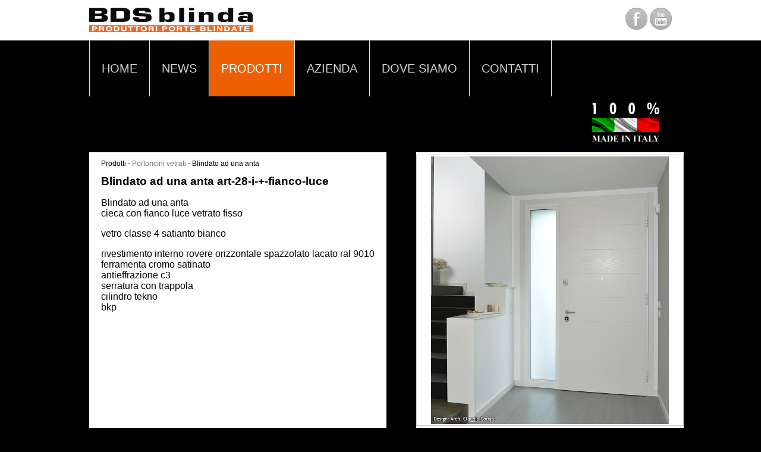

--- FILE ---
content_type: text/html
request_url: http://www.bdsblinda.it/soluzione-blindata.php?id=180
body_size: 9348
content:
 


<!DOCTYPE html PUBLIC "-//W3C//DTD XHTML 1.0 Transitional//EN" "http://www.w3.org/TR/xhtml1/DTD/xhtml1-transitional.dtd">
<html xmlns="http://www.w3.org/1999/xhtml">
<head>
<meta http-equiv="Content-Type" content="text/html; charset=utf-8" />
<title>Blindato ad una anta, portoncini vetrati, art 28 i + fianco luce</title>
<link href="css/stile.css" rel="stylesheet" type="text/css" />
<link rel="shortcut icon" href="http://www.bdsblinda.com/favicon.ico">

<meta name="KEYWORDS" content="blindato ad una anta">
<meta name="DESCRIPTION" content="blindato ad una anta
  cieca con fianco luce vetrato fisso
vetro classe 4 satianto bianco
rivestimento interno rovere orizzontale spazzolato lacato ral 9010
  ferramenta cromo satinato
  antieffrazione c3
  serratura con trappola 
  cilindro tekno
  bkp, blindato ad una anta">

<script type="text/javascript" src="js/jquery.js"></script>
<script type="text/javascript" src="js/jquery.lightbox-0.5bis.js"></script>
<link rel="stylesheet" type="text/css" href="css/jquery.lightbox-0.5.css" media="screen" />
  <script type="text/javascript">
      var Jg = jQuery.noConflict();
	 Jg(function() {
        Jg('.gallery a').lightBox();
    });
    </script>




		<link rel="stylesheet" href="css/galleriffic-2.css" type="text/css" />
		<script type="text/javascript" src="js/jquery-1.3.2.js"></script>
		<script type="text/javascript" src="js/jquery.galleriffic.js"></script>
		<script type="text/javascript" src="js/jquery.opacityrollover.js"></script>
		<!-- We only want the thunbnails to display when javascript is disabled -->
		<script type="text/javascript">
			document.write('<style>.noscript { display: none; }</style>');
		</script>



<!--<meta name="viewport" content="width=device-width"> -->
        
        
<script>
  (function(i,s,o,g,r,a,m){i['GoogleAnalyticsObject']=r;i[r]=i[r]||function(){
  (i[r].q=i[r].q||[]).push(arguments)},i[r].l=1*new Date();a=s.createElement(o),
  m=s.getElementsByTagName(o)[0];a.async=1;a.src=g;m.parentNode.insertBefore(a,m)
  })(window,document,'script','//www.google-analytics.com/analytics.js','ga');

  ga('create', 'UA-44382049-1', 'bdsblinda.it');
  ga('send', 'pageview');

</script>


	 


</head>
<body >
 

  <div id="div100" class="white">
  <div class="divWrap">
    <div id="header" class="section">
      <div class="grid-Header3 logo lt"><a href="index.php?lang=ita"><img src="/images/bds-blinda-porte-blindate.gif" width="275" height="41"  /></a></div>
      <div class="grid-Header3 logo" style="width:610px; text-align:center">&nbsp;</div>
      <div class="grid-Header3 logo rt" style="width:95px;"> 
          <a href="http://www.facebook.com/bdsblindasrl?fref=ts" target="_blank"><img src="/images/facebook.gif" width="37" height="38"  /></a>
          <a href="http://www.youtube.com/user/BdsBlinda" target="_blank"><img src="/images/youtube.gif" width="37" height="38"  /></a>
      </div>
      <div id="clear_div"></div>
    </div>
  </div>
</div>


<div id="div200"> 
  <div id="nav" class="divWrap">
 <ul class="sf-menu">

       <li style="border-left:1px solid #e4e4e4;"  ><a href="index.php?lang=ita">HOME</a></li>
      <li  ><a href="news.php?lang=ita">NEWS</a></li>
      <li class='active'><a href="#">PRODOTTI</a>
        <ul>
          <li class="subli"><a href="#">Portoncini d'ingresso</a>
          	 <ul>
              <li class="subli"><a href="#">Portoncini ciechi</a>
              			 <ul>
                          <li class="subli"><a href="item_list.php?cat=1&lang=ita">Tutte le soluzioni cieche</a></li>
                           <li class="subli"><a href="item_list.php?cat=7&lang=ita">Kerlite</a></li>
                          <li class="subli"><a href="item_list.php?cat=3&lang=ita">Soluzioni in alluminio</a></li>
                          <li class="subli"><a href="item_list.php?cat=2&lang=ita">Soluzioni in PVC</a></li>
                         </ul>
              </li>
              <li class="subli"><a href="item_list.php?cat=4&lang=ita">Portoncini vetrati</a></li>
        	 </ul>
         </li>
          <li class="subli"><a href="item_list.php?cat=5&lang=ita">Scuri blindati</a></li>
        </ul>
      </li>
      <li  ><a href="azienda.php?lang=ita">AZIENDA</a></li>
      <li  ><a href="dove.php?lang=ita">DOVE SIAMO</a></li>
      <li  ><a href="contatti.php?lang=ita">CONTATTI</a></li>
 <li style="width:170px; border-right:none; float:right; text-align:right" class="nohover"><img src="/images/Made-in-Italy-100.png"  /></li>
    
    </ul> 
  </div>
 </div>
</div>

 

 <div id="div100" >
  <div class="divWrap">
   
      
 				<div class="content gallery">
<div class="grid6 white" style="width:450px;">

 
  <a class="thumb" name="leaf" href="/public/prodotti/_VFS3463-2-art-28-i-fianco-luce.jpg" title="ART 28 I + FIANCO LUCE">
								<img src="/public/prodotti/_VFS3463-2-art-28-i-fianco-luce.jpg" alt="" title="" height="450" />
							</a>
                            
             


 					 
 				</div>
</div><!--end grid6-->                 
<div class="grid6 white" style="padding-left:20px;"> 
				<div id="thumbs" class="navigation" style="text-align:left">
<p style="font-size:12px">Prodotti - <a href="item_list.php?cat=4">Portoncini vetrati</a>  - Blindato ad una anta </p>					  
 					  <h3>Blindato ad una anta art-28-i-+-fianco-luce</h3>
					  <p>Blindato ad una anta<br>
  cieca con fianco luce vetrato fisso</p>
<p>vetro classe 4 satianto bianco</p>
<p>rivestimento interno rovere orizzontale spazzolato lacato ral 9010<br>
  ferramenta cromo satinato<br>
  antieffrazione c3<br>
  serratura con trappola <br>
  cilindro tekno<br>
  bkp</p>			
					  <p></p>			
                      
                         <div class="gallery">
                                                                                                                                
                         </div>             

                      			
 </div><!--end grid6-->                
				</div>
				 
	 
		<script type="text/javascript">
			jQuery(document).ready(function($) {
				// We only want these styles applied when javascript is enabled
				$('div.navigation').css({'width' : '460px', 'float' : 'left'});
				$('div.content').css('display', 'block');

				// Initially set opacity on thumbs and add
				// additional styling for hover effect on thumbs
				var onMouseOutOpacity = 0.67;
				$('#thumbs ul.thumbs li').opacityrollover({
					mouseOutOpacity:   onMouseOutOpacity,
					mouseOverOpacity:  1.0,
					fadeSpeed:         'fast',
					exemptionSelector: '.selected'
				});
				
				// Initialize Advanced Galleriffic Gallery
				var gallery = $('#thumbs').galleriffic({
					delay:                     2500,
					numThumbs:                 15,
					preloadAhead:              10,
					enableTopPager:            false,
					enableBottomPager:         true,
					maxPagesToShow:            7,
					imageContainerSel:         '#slideshow',
					controlsContainerSel:      '#controls',
					captionContainerSel:       '#caption',
					loadingContainerSel:       '#loading',
					renderSSControls:          true,
					renderNavControls:         true,
					playLinkText:              'Play Slideshow',
					pauseLinkText:             'Pause Slideshow',
					prevLinkText:              '&lsaquo; Precedente Photo',
					nextLinkText:              'Successivo Photo &rsaquo;',
					nextPageLinkText:          'Successivo &rsaquo;',
					prevPageLinkText:          '&lsaquo; Precedente',
					enableHistory:             false,
					autoStart:                 false,
					syncTransitions:           true,
					defaultTransitionDuration: 900,
					onSlideChange:             function(prevIndex, nextIndex) {
						// 'this' refers to the gallery, which is an extension of $('#thumbs')
						this.find('ul.thumbs').children()
							.eq(prevIndex).fadeTo('fast', onMouseOutOpacity).end()
							.eq(nextIndex).fadeTo('fast', 1.0);
					},
					onPageTransitionOut:       function(callback) {
						this.fadeTo('fast', 0.0, callback);
					},
					onPageTransitionIn:        function() {
						this.fadeTo('fast', 1.0);
					}
				});
			});
		</script>
    
    
    
         

  </div>
</div>
   <div id="div100" class="black footer" >
  <div class="divWrap"> 

    <div class="grid1 pdrt" > 
        <div class="grid2">
         BDS Blinda Srl - Viale Europa, 22  <br>
31010 Farra di Soligo (TV) <br>
Tel +39.0438.840429   Fax +39.0438.837798
        </div>
       </div>
       
     <div class="grid1 pdrt" > 
        <div class="grid2">
P. IVA, C.F. e Reg.Impr. TV 00870500261 <br>
Cap.Soc. 10.920,00 &euro;  i.v.<br>
<a href="http://www.bdsblinda.it/privacy.php?lang=ita" class="bianco">Privacy Policy</a> - <a href="http://www.bdsblinda.it/Disclaimer.php?lang=ita" class="bianco">Disclaimer</a></div>
         
     </div>
    <div class="grid1" > 
         <div class="grid2">
Copyright &copy; 2013 BDS BLINDA SRL <br />

Tutti i diritti riservati<br>
Credits  -
<a href="login.php" style="color:#eeeeee">AREA RISERVATA</a></div>
       </div>
     
    
    
  </div>
</div>
</body>
</html>


--- FILE ---
content_type: text/css
request_url: http://www.bdsblinda.it/css/stile.css
body_size: 2395
content:
@charset "utf-8";
body {
	font: 100% "Trebuchet MS", Arial, Helvetica, sans-serif;
 	margin: 0; 
	padding: 0;
	text-align: center; 
	color: #000000;
	background-color:#000;
 }


/* main boxes */

#div100 {
 	width: 100%;
	height: auto;
	z-index:1;
 	overflow:hidden;
	height:1%;

  }

#div200 {
 	width: 100%;
	z-index:2;
	background-color:#000;
    }

#div100 .divWrap, #div200 .divWrap {
	width: 980px;
 	margin: 0 auto;
  }
.black{
	background-color:#000;
  }
.white{
	background-color:#FFF;
  }
.gray{
	background-color:#f2f2f2;
  }
.gray p{
	padding-right:10px;
   }

.slidehome, .slidehome2{
	height:500px;
	background-image:url(../images/backslide.jpg);
	background-repeat:no-repeat;
	background-position:center top;
	
}
.slidehome2{
 	background-image:url(../images/backslide2.jpg);
 }

 #clear_div{clear:both;}
.bodbot{
	border-bottom:3px solid #cecece;
   }

 
/* TYPOGRAPHY */
 
 a {
	color:#ed6000;
	text-decoration:none;
 }
a:hover {
	color:#333;
	text-decoration:none;
 }

 img {
	border:0;
}

 h1 {
	 margin:5px 0;
	 padding:0;
	 font-size:18px;
	text-shadow: 1px 1px 1px #ccc;
	text-align:left;
	}
	

.slidehome h1 {
	 margin:5px;
	 padding:0;
	 font-size:18px;
	 color:#fff;
	text-shadow: 1px 1px 1px #000;
	text-align:left;
	}	
	
 h2 {
	 margin:5px 0;
	 padding:3px 0;
 }
 h3 {
	 padding:0;
	 margin:0;
	 	 }
 
 
  
 

/* Grid
--------------------------------------------- */
.grid-Header1, .grid-Header2, .grid-Header3, .grid1, .grid1B, .grid2, .grid3, .grid4, .grid5, .grid6, .grid7, .grid8 {
float:left;
display:inline;
margin:0;
text-align:left;
}
.grid-Header1 {
	width:340px;
 }
.grid-Header2 {
	width:555px;
	text-align:right;
	padding-left:30px;
 	background-image:url(../images/adv.gif);
	background-position: left center;
	background-repeat:no-repeat;
	float:right;
 }

.grid-Header2 img{
	display:inline;
	padding-right:10px;
 }
.grid-Header3 {
	width:275px;
  }

.grid1,.grid1B {
	width:320px;
	text-align:left;
	float:left;
 }

.grid1B {
	width:290px;
	padding:10px;
	text-align:justify;
 }
.grid2 {
	width:300px;
	text-align:left;
	float:left;
	padding:5px;
	height:250px;
	font-size:12px;
	margin-top:10px;
 }

.grid2 img{
	margin-bottom:10px;
 }

.grid3 {
	width:100%;
	text-align:right;
	float:left;
 	padding:0 10px 0 0;
	background-image:url(../images/continua.gif);
	background-position:right top;
	background-repeat:no-repeat;
	font-size:11px;
	color:#fff;
	text-shadow: 1px 1px 1px #000;
	float:right;
	margin:5px;
	line-height:28px;
	height:28px;

}
  
.grid4 {
	width:980px;
 	text-align:left;
	float:left;
 	margin:0;
	padding:0;
 }
.grid5 {
	width:160px;
	height:180px;
	text-align:center;
	margin:0 auto;
   }
.grid5 img{
	border:1px solid #ccc;
	padding:5px;
	background-color:#eee;
   }
      
.grid6 {
	width:480px;
	height:500px;
	text-align:center;
	margin:0 auto;
   }
.grid7 {
	width:250px;
	height:500px;
	text-align:left;
	margin:0 auto;
   }
.grid8 {
	width:650px;
	height:500px;
	text-align:left;
	margin:0 auto;
   }
  
  
 .nobord {
	border:none;
}
.section {
	width:980px;
 	margin:0 auto;
	padding:0;
}
.blocco {
 	padding:10px;
	text-align:left;
 }
.blocco p{
 	line-height:35px;
}
.pdrt {
	margin-right:10px;
 }
.rt{
	float:right;
	text-align:right;
 }

/* Clear
--------------------------------------------- */
.clr:after {
	visibility: hidden;
	display: block;
	font-size: 0;
	content: " ";
	clear: both;
	height: 0;
}
.clr {
	display: inline-block;
}
/* start commented backslash hack \*/
* html .clr {
	height: 1%;
}
.clr {
	display: block;
}
/* close commented backslash hack */

 

 
 
 
 
 
 
 /* Form
--------------------------------------------- */

#modulo form {
	width: 620px;
	margin:0;
	padding: 5px;
	font-size:15px;
}
#modulo label {
	float:left;
	width:150px;
	padding:0 1em;
	text-align:right;
}

#modulo fieldset div input, fieldset div textarea {
	width:420px;
	padding:1px;
	color:#333;
}
#modulo fieldset div select {
	width:420px;
	padding:1px;
}
#modulo input:focus, textarea:focus {
	background:#efefef;
	color:#000;
}
#modulo fieldset div.fm-req {
	font-weight:bold;
	width:610px;
	margin-bottom:.5em;
	padding:0;
	display:block;
}
#modulo fieldset {
	border: 0;
	text-align:left;
}
#modulo input {
	font-size: 13px;
	color: #3a3a3a;
	font-family: Georgia, "Times New Roman", Times, serif;
	width:400px;
}
#modulo textarea {
	font-size: 13px;
	color: #3a3a3a;
	font-family: Georgia, "Times New Roman", Times, serif;
}
#modulo input[type=checkbox] {
	width: 20px;
	margin: 0;
	display: inline-block;
}
.button {
	color: black;
	font-weight: bold;
	font-size: 16px;
	width: 159px;
	height:30px;
	font-family: Georgia, "Times New Roman", Times, serif;
	border:0;
}
.button:hover {
	color: #ff6c00;
}
.fader {
	font-size:11px;
}








/* Icons 
------------------------------------------------ */

.icon {
	position:relative;
	margin-left:25px;
	padding:10px 0 25px 55px;
	text-align:left;
}
.contact {
	background:url(../images/email.png) no-repeat center left;
}
.address {
	background:url(../images/compass.png) no-repeat center left;
}
.Avin {
	position:relative;
	width:100px;
	margin-left:25px;
	padding:10px 0 15px 40px;
	background:url(../images/sx.png) no-repeat center left;
}






 .logo {
	padding:13px 0;
 
}
 


 
 .footer {
	 color:#a7a7a7;
	 font-size:12px;
	 line-height:22px;
  }
  
 .footer .grid1{
	 height:110px;
	 padding-top:20px;
   }
 
 
 
 /* ---------- HOME ----------- */

.htit {
	background-image:url(../images/sfondo.gif);
	background-repeat:repeat;
	height:20px;
	text-align:center;
	margin-bottom:10px;
	
}
.htit span{
	margin:0;
	padding:0 5px;
	background-color:#fff;
	font-family:"Trebuchet MS", Arial, Helvetica, sans-serif;
	font-size:22px;
	font-weight:700;
}























/* Menu
--------------------------------------------- */


 .sf-menu, .sf-menu * {
	margin: 0;
	padding: 0;
	list-style: none;
	text-align:left;
	font-size:20px;
	z-index:99999;
	
}
 .sf-menu{
	 float:right;
 }
 .sf-menu li {
	position: relative;
	 
 }
.sf-menu ul {
	height:74px;
	font-family:"Trebuchet MS", Arial, Helvetica, sans-serif;
	font-size:20px;
	line-height:74px;
	color:#d5d5d5;
	
	position: absolute;
	display: none;
	top: 100%;
	left: 0;
	z-index: 99;
}
.sf-menu > li {
	float: left;
}
.sf-menu li:hover > ul, .sf-menu li.sfHover > ul {
	display: block;
}
.sf-menu a {
	display: block;
	position: relative;
}
.sf-menu ul ul {
	top: 0;
	left: 100%;
	height:40px;
	}
.sf-menu {
	float: left;
}
.sf-menu ul {
	min-width: 11em; /* allow long menu items to determine submenu width */
 *width: 11em; /* no auto sub width for IE7, see white-space comment below */
}
.sf-menu a {
 	text-decoration:none;
	zoom: 1; /* IE7 */
}
.sf-menu a {
	text-decoration: none;
	white-space: nowrap;
 	color: #d5d5d5;
	}
.sf-menu a:hover {
 	color: #fff;
	}

.sf-menu li {
	border-right:1px solid #e4e4e4;
	padding: 10px 20px;
 	line-height:74px;
 	height:74px;
}
.sf-menu .subli {
 	height:50px;
	line-height:50px;
}
.sf-menu li.active {
	background: #ed6000;
 }
.sf-menu li.active a {
 	color:#fff;
}


.sf-menu ul li {
	background: #333;
	
}
.sf-menu ul ul li {
	background: #333;
  }
.sf-menu li:hover, .sf-menu li.sfHover {
	background: #ed6000;
	color:#fff;
 }
.sf-menu li.lang:hover, .sf-menu li.lang.sfHover {
	background: #fff;
	color:#666;
}


/*** arrows **/
 .sf-sub-indicator {
	position: absolute;
	display: block;
	right: .75em;
	top: .9em;
	width: 10px;
	height: 10px;
	text-indent: -999em;
	overflow: hidden;
	background: url(../images/arrows-ffffff.png) no-repeat 0 -100px;
}
li:hover > a .sf-sub-indicator, li.sfHover > a .sf-sub-indicator {
	background-position: -10px -100px;
}
/* point right for anchors in subs */
.sf-menu ul .sf-sub-indicator {
	background-position: 0 0;
}
.sf-menu ul li:hover > a .sf-sub-indicator, .sf-menu ul li.sfHover > a .sf-sub-indicator {
	background-position: -10px 0;
}




.marg18{
	margin-top:18px;
	
}

.bianco{
	color:#fff;
	}










.lt {
	float:left;
	text-align:left;
	
  }
.rt {
	float:right;
	text-align:right;
  }





 .sf-menu li.nohover:hover {
	background: #000000;
	color:#fff;
 }


.miniatura{ max-height:100px; float:left; text-align:left; margin-right:5px;}

--- FILE ---
content_type: text/css
request_url: http://www.bdsblinda.it/css/galleriffic-2.css
body_size: 1013
content:
div.content {
	/* The display of content is enabled using jQuery so that the slideshow content won't display unless javascript is enabled. */
	display: none;
	float: right;
	width: 430px; 
}
div.content a, div.navigation a {
	text-decoration: none;
	color: #777;
}
div.content a:focus, div.content a:hover, div.content a:active {
	text-decoration: underline;
}
div.controls {
	margin-top: 5px;
	height: 23px;
}
div.controls a {
	padding: 5px;
}
div.ss-controls {
	float: left;
}
div.nav-controls {
	float: right;
}
div.slideshow-container {
	position: relative;
	clear: both;
	height: 502px; /* This should be set to be at least the height of the largest image in the slideshow */
}
div.loader {
	position: absolute;
	top: 0;
	left: 0;
	background-image: url('loader.gif');
	background-repeat: no-repeat;
	background-position: center;
	width: 430px;
	height: 502px; /* This should be set to be at least the height of the largest image in the slideshow */
}
div.slideshow {

}
div.slideshow span.image-wrapper {
	display: block;
	position: absolute;
	top: 0;
	left: 0;
}
div.slideshow a.advance-link {
	display: block;
	width: 430px;
	height: 502px; /* This should be set to be at least the height of the largest image in the slideshow */
	line-height: 502px; /* This should be set to be at least the height of the largest image in the slideshow */
	text-align: center;
}
div.slideshow a.advance-link:hover, div.slideshow a.advance-link:active, div.slideshow a.advance-link:visited {
	text-decoration: none;
}
div.slideshow img {
	vertical-align: middle;
	border: 1px solid #ccc;
}
div.download {
	float: right;
}
div.caption-container {
	position: relative;
	clear: left;
	height: 75px;
}
span.image-caption {
	display: block;
	position: absolute;
 	top: 0;
	left: 0;
}
div.caption {
	padding: 12px;
}
div.image-title {
	font-weight: bold;
	font-size: 1.4em;
}
div.image-desc {
	line-height: 1.3em;
	padding-top: 12px;
}
div.navigation {
	margin:0 auto;
	/* The navigation style is set using jQuery so that the javascript specific styles won't be applied unless javascript is enabled. */
}
ul.thumbs {
	clear: both;
	margin: 0 auto;
	padding: 0;
}
ul.thumbs li {
	float: left;
	padding: 0;
	margin:0 5px 0 0;
	text-align:center;
	list-style: none;
	width:85px;
}
a.thumb {
	padding: 2px;
	display: block;
	border: 1px solid #ccc;
	text-align:center;
	margin:4px auto;
	
}
a.thumb img{
 	text-align:center;
 	
}

ul.thumbs li.selected a.thumb {
	background: #ed6000;
}
a.thumb:focus {
	outline: none;
}
ul.thumbs img {
	border: none;
	display: block;
	max-height:80px;
 	text-align:center;
	margin:0 auto;
}
div.pagination {
	clear: both;
}
div.navigation div.top {
	margin-bottom: 12px;
	height: 11px;
}
div.navigation div.bottom {
	margin-top: 12px;
	padding-top:20px;
}
div.pagination a, div.pagination span.current, div.pagination span.ellipsis {
	display: block;
	float: left;
	margin-right: 2px;
	padding: 4px 7px 2px 7px;
	border: 1px solid #ccc;
}
div.pagination a:hover {
	background-color: #eee;
	text-decoration: none;
}
div.pagination span.current {
	font-weight: bold;
	background-color: #000;
	border-color: #000;
	color: #fff;
}
div.pagination span.ellipsis {
	border: none;
	padding: 5px 0 3px 2px;
}

 .play, div.controls, .caption-container {
	display:none;
}


div.slideshow img{
	max-height:450px;
	width:auto;
 }

 

--- FILE ---
content_type: text/plain
request_url: https://www.google-analytics.com/j/collect?v=1&_v=j102&a=1565489928&t=pageview&_s=1&dl=http%3A%2F%2Fwww.bdsblinda.it%2Fsoluzione-blindata.php%3Fid%3D180&ul=en-us%40posix&dt=Blindato%20ad%20una%20anta%2C%20portoncini%20vetrati%2C%20art%2028%20i%20%2B%20fianco%20luce&sr=1280x720&vp=1280x720&_u=IEBAAAABAAAAACAAI~&jid=1677980443&gjid=847136790&cid=1699385440.1769306242&tid=UA-44382049-1&_gid=1016511258.1769306242&_r=1&_slc=1&z=1598896188
body_size: -285
content:
2,cG-5JL0WRTFD7